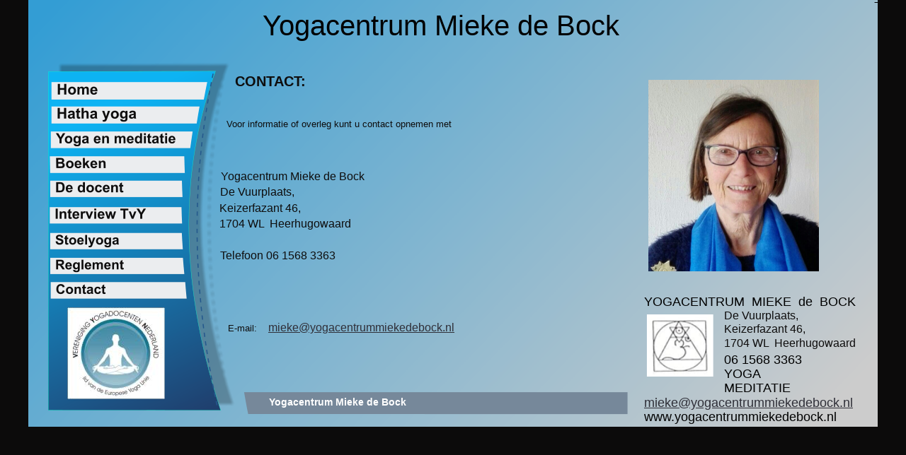

--- FILE ---
content_type: text/html
request_url: http://yogacentrummiekedebock.nl/contact.htm
body_size: 12669
content:
<!DOCTYPE html PUBLIC "-//W3C//DTD XHTML 1.0 Transitional//EN" "http://www.w3.org/TR/xhtml1/DTD/xhtml1-transitional.dtd">
<!-- saved from url=(0020)http://www.xara.com/ -->
<html xmlns="http://www.w3.org/1999/xhtml" xml:lang="en" lang="en">
<head>
<meta http-equiv="X-UA-Compatible" content="IE=7"/>
<meta name="XAR Page 1" content="index.htm"/>
<title>index Page 9.</title>
<meta http-equiv="Content-Type" content="text/html; charset=Windows-1252"/>
<meta name="Generator" content="Xara HTML filter v.2.1.0.671"/>
<meta name="keywords" content="Yoga,yoga,heerhugowaard,Heerhugowaard,hatha,yogales,ademtherapie,midlive,meditatie"/>
<script type="text/javascript" src="index_htm_files/roe.js"></script>
<link rel="stylesheet" type="text/css" href="index_htm_files/default.css" />
</head>
<body style="background-color: #0C0B0B">
<!--[if IE]><div class="xr_ap" id="xr_xr" style="width: 1200px; height: 604px; top:0px; left:50%; margin-left: -600px; clip: rect(0px 1200px 604px 0px);"><![endif]-->
<!--[if !IE]>--><div class="xr_ap" id="xr_xr" style="width: 1200px; height: 604px; top:0px; left:50%; margin-left: -600px; clip: rect(0px, 1200px, 604px, 0px);"><!--<![endif]-->
<script type="text/javascript">var xr_xr=document.getElementById("xr_xr")</script>
 <img class="xr_ap" src="index_htm_files/40.png" alt="" id="site" style="left: -4px; top: -5px; width: 1217px; height: 625px;"/>
 <span id="contact" style="left: 253px; width: 786px; position: absolute; font-size: 20px; font-family: Arial; text-align: left; font-weight: bold; color: #897F7F; top: 97px;">
  <span>
  </span>
  <span style=" font-size: 20px; font-family: Verdana,Geneva,sans-serif; color: #0E0D0D;">
   <span class="xr_tl" style="left: 39px; top: 7px;">CONTACT:</span>
  </span>
  <span style=" font-size: 13px; font-family: Verdana,Geneva,sans-serif; font-weight: normal; font-style: italic; color: #0E0D0D;">
  </span>
  <span style=" font-size: 13px; font-family: Verdana,Geneva,sans-serif; font-weight: normal; font-style: italic; color: #0E0D0D;">
   <span class="xr_tl" style="left: 30px; top: 53px;">&nbsp;</span>
  </span>
  <span style=" font-size: 13px; font-family: Verdana,Geneva,sans-serif; font-weight: normal; color: #0E0D0D;">
   <span class="xr_tl" style="left: 27px; top: 71px;">Voor informatie of overleg kunt u contact opnemen met</span>
  </span>
  <span style=" font-size: 13px; font-family: Verdana,Geneva,sans-serif; font-weight: normal; color: #0E0D0D;">
  </span>
  <span style=" font-size: 13px; font-family: Verdana,Geneva,sans-serif; font-weight: normal; color: #0E0D0D;">
   <span class="xr_tl" style="left: 22px; top: 108px;">&nbsp;</span>
  </span>
  <span style=" font-size: 13px; font-family: Verdana,Geneva,sans-serif; font-weight: normal; color: #0E0D0D;">
  </span>
  <span style=" font-size: 16px; font-family: Verdana,Geneva,sans-serif; font-weight: normal; color: #0E0D0D;">
   <span class="xr_tl" style="left: 19px; top: 144px;">Yogacentrum Mieke de Bock</span>
  </span>
  <span style=" font-size: 16px; font-family: Verdana,Geneva,sans-serif; font-weight: normal; color: #0E0D0D;">
   <span class="xr_tl" style="left: 18px; top: 166px;">De Vuurplaats, </span>
  </span>
  <span style=" font-size: 16px; font-family: Verdana,Geneva,sans-serif; font-weight: normal; color: #0E0D0D;">
   <span class="xr_tl" style="left: 17px; top: 189px;">Keizerfazant 46,</span>
  </span>
  <span style=" font-size: 16px; font-family: Verdana,Geneva,sans-serif; font-weight: normal; color: #0E0D0D;">
   <span class="xr_tl" style="left: 17px; top: 211px;">1704 WL&nbsp; Heerhugowaard</span>
  </span>
  <span style=" font-size: 16px; font-family: Verdana,Geneva,sans-serif; font-weight: normal; color: #0E0D0D;">
  </span>
  <span style=" font-size: 16px; font-family: Verdana,Geneva,sans-serif; font-weight: normal; color: #0E0D0D;">
   <span class="xr_tl" style="left: 18px; top: 256px;">Telefoon 06 1568 3363</span>
  </span>
  <span style=" font-size: 16px; font-family: Verdana,Geneva,sans-serif; font-weight: normal; color: #0E0D0D;">
  </span>
  <span style=" font-size: 13px; font-family: Verdana,Geneva,sans-serif; font-weight: normal; color: #0E0D0D;">
  </span>
  <span style=" font-size: 13px; font-family: Verdana,Geneva,sans-serif; font-weight: normal; color: #0E0D0D;">
   <span class="xr_tl" style="left: 23px; top: 319px;">&nbsp;</span>
  </span>
  <span style=" font-size: 13px; font-family: Verdana,Geneva,sans-serif; font-weight: normal; color: #0E0D0D;">
  </span>
  <span style=" font-size: 21px; font-family: Verdana,Geneva,sans-serif; font-weight: normal; color: White;">
   <span class="xr_tl" style="left: 29px; top: 358px;"><span style=" font-size: 13px; color: #0E0D0D;">E-mail:&nbsp;&nbsp; </span><span style=" font-size: 16px; font-weight: bold; color: #0E0D0D;">&nbsp;</span><span style=" font-size: 16px; color: Black;"><a onmousemove="xr_mo(this,0,event)" onclick="return(xr_nn());" href="&#109;&#97;&#105;&#108;&#116;&#111;&#58;&#109;&#105;&#101;&#107;&#101;&#64;&#121;&#111;&#103;&#97;&#99;&#101;&#110;&#116;&#114;&#117;&#109;&#109;&#105;&#101;&#107;&#101;&#100;&#101;&#98;&#111;&#99;&#107;&#46;&#110;&#108;" >mieke@yogacentrummiekedebock.nl</a></span></span>
  </span>
  <span style=" font-size: 16px; font-family: Verdana,Geneva,sans-serif; font-style: italic; color: Black;">
  </span>
  <span style=" font-size: 13px; font-family: Verdana,Geneva,sans-serif; font-weight: normal; font-style: italic; color: #0E0D0D;">
  </span>
  <span style=" font-size: 13px; font-family: Verdana,Geneva,sans-serif; font-weight: normal; font-style: italic; color: #0E0D0D;">
  </span>
 </span>
 <img class="xr_ap" src="index_htm_files/22.png" alt="" style="left: 27px; top: 84px; width: 270px; height: 497px;"/>
 <img class="xr_ap" src="index_htm_files/41.png" alt="" style="left: 304px; top: 555px; width: 543px; height: 32px;"/>
 <span style="left: 340px; width: 481px; position: absolute; font-size: 14px; font-family: Arial; text-align: left; font-weight: bold; color: White; top: 575px;">
  <span>
   <span class="xr_tl" style="left: 0px; top: -14px;">Yogacentrum Mieke de Bock</span>
  </span>
 </span>
 <img class="xr_ap" src="index_htm_files/6.png" alt="" style="left: 158px; top: 146px; width: 1px; height: 1px;"/>
 <span id="Repeating:58AutoRepeat5" style="left: 331px; position: absolute; font-size: 40px; font-family: Arial; text-align: left; top: 51px;">
  <span>
   <span class="xr_tl" style="left: 0px; top: -37px;">Yogacentrum Mieke de Bock</span>
  </span>
 </span>
 <img class="xr_ap" src="index_htm_files/16.jpg" alt="" id="Repeating:58AutoRepeat6" style="left: 55px; top: 435px; width: 138px; height: 130px;"/>
 <a href="index.htm" id="Repeating:58AutoRepeat10"  onclick="return(xr_nn());">
 <img class="xr_ap" src="index_htm_files/2.png" alt="" style="left: 32px; top: 116px; width: 221px; height: 25px; " onmousemove="xr_mo(this,0,event)"/>
 </a>
 <a href="hatha%20yoga.htm" id="Repeating:58AutoRepeat11"  onclick="return(xr_nn());">
 <img class="xr_ap" src="index_htm_files/3.png" alt="" style="left: 32px; top: 150px; width: 210px; height: 25px; " onmousemove="xr_mo(this,0,event)"/>
 </a>
 <a href="yoga%20en%20meditatie.htm" id="Repeating:58CommunVnavbar1"  onclick="return(xr_nn());">
 <img class="xr_ap" src="index_htm_files/4.png" alt="" style="left: 31px; top: 186px; width: 202px; height: 24px; " onmousemove="xr_mo(this,0,event)"/>
 </a>
 <a href="docent.htm" id="Repeating:58AutoRepeat7"  onclick="return(xr_nn());">
 <img class="xr_ap" src="index_htm_files/24.png" alt="" style="left: 30px; top: 255px; width: 188px; height: 24px; " onmousemove="xr_mo(this,0,event)"/>
 </a>
 <img class="xr_ap" src="index_htm_files/42.png" alt="" style="left: 1194px; top: 2px; width: 14px; height: 2px;"/>
 <a href="interview%20tvt.htm" id="Repeating:58AutoRepeat12"  onclick="return(xr_nn());">
 <img class="xr_ap" src="index_htm_files/11.png" alt="" style="left: 30px; top: 293px; width: 188px; height: 24px; " onmousemove="xr_mo(this,0,event)"/>
 </a>
 <a href="stoelyoga.htm" id="Repeating:58AutoRepeat2"  onclick="return(xr_nn());">
 <img class="xr_ap" src="index_htm_files/8.png" alt="" style="left: 30px; top: 329px; width: 189px; height: 24px; " onmousemove="xr_mo(this,0,event)"/>
 </a>
 <a href="reglement.htm" id="Repeating:58AutoRepeat9"  onclick="return(xr_nn());">
 <img class="xr_ap" src="index_htm_files/10.png" alt="" style="left: 31px; top: 364px; width: 190px; height: 24px; " onmousemove="xr_mo(this,0,event)"/>
 </a>
 <a href="contact.htm" id="Repeating:58AutoRepeat8"  onclick="return(xr_nn());">
 <img class="xr_ap" src="index_htm_files/9.png" alt="" style="left: 31px; top: 399px; width: 193px; height: 24px; " onmousemove="xr_mo(this,0,event)"/>
 </a>
 <a href="boeken%20en%20cds.htm" id="Repeating:58AutoRepeat3"  onclick="return(xr_nn());">
 <img class="xr_ap" src="index_htm_files/7.png" alt="" style="left: 30px; top: 221px; width: 192px; height: 24px; " onmousemove="xr_mo(this,0,event)"/>
 </a>
 <img class="xr_ap" src="index_htm_files/43.png" alt="" style="left: 873px; top: 445px; width: 95px; height: 88px;"/>
 <span style="left: 870px; position: absolute; font-size: 18px; font-family: Arial; text-align: left; top: 434px;">
  <span>
   <span class="xr_tl" style="left: 0px; top: -17px;">YOGACENTRUM&nbsp; MIEKE&nbsp; de&nbsp; BOCK </span>
  </span>
  <span style=" font-size: 21px; color: White;"><span style=" font-size: 18px; color: Black;"> </span><span style=" font-size: 18px; color: Black;"> </span><span style=" font-size: 18px; color: Black;"> </span>
   <span class="xr_tl" style="left: 113px; top: 4px;"><span style=" font-size: 16px; font-family: Verdana,Geneva,sans-serif; color: #0E0D0D;">De Vuurplaats, </span></span>
  </span>
  <span style=" font-size: 16px; font-family: Verdana,Geneva,sans-serif; color: #0E0D0D;">   
   <span class="xr_tl" style="left: 113px; top: 23px;">Keizerfazant 46,</span>
  </span>
  <span style=" font-size: 16px; font-family: Verdana,Geneva,sans-serif; color: #0E0D0D;">   
   <span class="xr_tl" style="left: 113px; top: 43px;">1704 WL&nbsp; Heerhugowaard</span>
  </span>
  <span>   
   <span class="xr_tl" style="left: 113px; top: 65px;">06 1568 3363</span>
  </span>
  <span>   
   <span class="xr_tl" style="left: 113px; top: 85px;">YOGA</span>
  </span>
  <span>   
   <span class="xr_tl" style="left: 113px; top: 105px;">MEDITATIE</span>
  </span>
  <span>
   <span class="xr_tl" style="left: 0px; top: 126px;"><span style=""><a onmousemove="xr_mo(this,0,event)" onclick="return(xr_nn());" href="&#109;&#97;&#105;&#108;&#116;&#111;&#58;&#109;&#105;&#101;&#107;&#101;&#64;&#121;&#111;&#103;&#97;&#99;&#101;&#110;&#116;&#114;&#117;&#109;&#109;&#105;&#101;&#107;&#101;&#100;&#101;&#98;&#111;&#99;&#107;&#46;&#110;&#108;" >mieke@yogacentrummiekedebock.nl</a></span></span>
  </span>
  <span>
   <span class="xr_tl" style="left: 0px; top: 146px;">www.yogacentrummiekedebock.nl</span>
  </span>
  <span>
  </span>
 </span>
 <img class="xr_ap" src="index_htm_files/44.png" alt="" style="left: 876px; top: 113px; width: 241px; height: 271px;"/>
 <div id="xr_xo0" class="xr_ap" style="left: 0; top: 0; width: 1200px; height: 100px; visibility: hidden;">
  <a href="" onclick="return(false);">
   <img class="xr_ap" src="index_htm_files/12.png" alt="" style="left: 32px; top: 116px; width: 221px; height: 25px;"/>
   <img class="xr_ap" src="index_htm_files/13.png" alt="" style="left: 32px; top: 150px; width: 210px; height: 25px;"/>
   <img class="xr_ap" src="index_htm_files/14.png" alt="" style="left: 31px; top: 186px; width: 202px; height: 24px;"/>
   <img class="xr_ap" src="index_htm_files/25.png" alt="" style="left: 30px; top: 255px; width: 188px; height: 24px;"/>
   <img class="xr_ap" src="index_htm_files/20.png" alt="" style="left: 30px; top: 293px; width: 188px; height: 24px;"/>
   <img class="xr_ap" src="index_htm_files/17.png" alt="" style="left: 30px; top: 329px; width: 189px; height: 24px;"/>
   <img class="xr_ap" src="index_htm_files/19.png" alt="" style="left: 31px; top: 364px; width: 190px; height: 24px;"/>
   <img class="xr_ap" src="index_htm_files/18.png" alt="" style="left: 31px; top: 399px; width: 193px; height: 24px;"/>
   <img class="xr_ap" src="index_htm_files/16.png" alt="" style="left: 30px; top: 221px; width: 192px; height: 24px;"/>
  </a>
 </div>
 <div id="xr_xd0"></div>
</div>
<!--[if lt IE 7]><script type="text/javascript" src="index_htm_files/png.js"></script><![endif]-->
<script type="text/javascript">xr_aeh()</script>
</body>
</html>

--- FILE ---
content_type: text/css
request_url: http://yogacentrummiekedebock.nl/index_htm_files/default.css
body_size: 448
content:
/* Document settings */
body {background-color:#ffffff; font-family:sans-serif;}
a {text-decoration:underline;}
a:link {color:#2F2F38; cursor:pointer;}
a:visited {color:#561A8B;}
a:hover {color:#EAF30F;}
a * {color:#2F2F38;text-decoration:underline;}
sup {font-size:0.7em; vertical-align: 0.3em;}
sub {font-size:0.7em;}
.xr_tl {position: absolute; white-space: pre; unicode-bidi:bidi-override;}
.xr_ap {position: absolute; border:none;}
